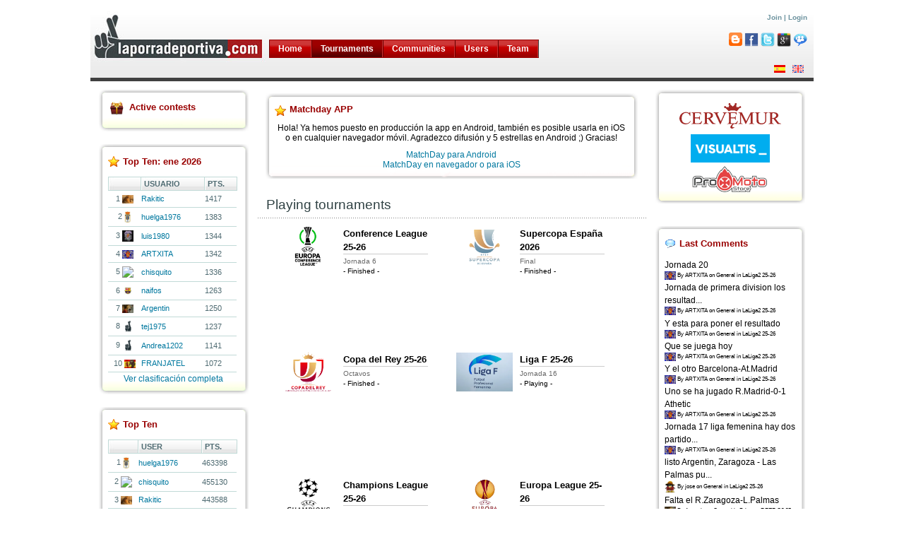

--- FILE ---
content_type: text/html;charset=UTF-8
request_url: https://www.laporradeportiva.com/laporradeportiva/en/torneospage/torneos-en-juego;jsessionid=44171E0EC9F0FB1E6F1D31032B67524E
body_size: 6469
content:
<html xmlns:fb="http://www.facebook.com/2008/fbml">
<head>
	<meta content="text/html; charset=utf-8" http-equiv="Content-Type"></meta>
       <title>laporradeportiva.com: Tournaments</title>
       <meta content="Visualtis" name="author"></meta>

       
            <meta content="To4wmweUK+rL2YMwRKCl1pQ+nl0U9L+ZJrrKlgkHgok=" name="verify-v1"></meta>
         

		<meta content="Play online sweepstake of football, tennis, basketball, formula 1, f1, motogp, cycling, handball, world cup, south africa. And get free gifts" name="description"></meta>
		<meta lang="en" content="sweepstake, football, game, bet, online sweepstakes, premiere league, champions, uefa, tennis, f1, formula 1, motogp, cycling, handball" name="keywords"></meta>
		<meta content="Visual Porra" name="Generator"></meta>
		<meta content="index, follow" name="robots"></meta>

		<script src="/laporradeportiva/assets/ctx/ca5c889dc54a5e06/epic_files/jsn_script.js" type="text/javascript"></script>
		<script type="text/javascript">
		var defaultFontSize = 75;
		</script>
		<script src="/laporradeportiva/assets/ctx/ca5c889dc54a5e06/epic_files/jsn_epic.js" type="text/javascript"></script>
		
		<link type="text/css" rel="stylesheet" href="/laporradeportiva/assets/tapestry/5.1.0.5/default.css"></link><link type="text/css" rel="stylesheet" href="/laporradeportiva/assets/blackbird/5.1.0.5/blackbird.css"></link><link href="/laporradeportiva/assets/ctx/ca5c889dc54a5e06/css/style3.css" rel="stylesheet" type="text/css"></link>
		<link href="/laporradeportiva/assets/ctx/ca5c889dc54a5e06/css/style2.css" rel="stylesheet" type="text/css"></link>
        <!--[if lte IE 6]><link href='/laporradeportiva/epic_files/jsn_fixie6.css' rel='stylesheet' type='text/css' /><style type='text/css'>img { behavior: url(/laporradeportiva/epic_files/iepngfix.htc); }</style><![endif]--><!--[if lte IE 7]><script type='text/javascript' src='/laporradeportiva/epic_files/suckerfish.js'></script><![endif]--><!--[if gte IE 7]><link href='/laporradeportiva/epic_files/jsn_fixie7.css' rel='stylesheet' type='text/css' /><![endif]-->
<meta content="Apache Tapestry Framework (version 5.1.0.5)" name="generator"></meta></head>
<body id="jsn-master">
<div id="jsn-page">
	<div id="jsn-body">
	
	<div id="jsn-promo">
	<div id="jsn-pheader">
	<div style="width:100%; height:110px; background-image: url(/laporradeportiva/images/Goalpv.jpg);" class="jsn-imageshow" id="jsn-is116">
<!-- Menu superior -->
        
		  <div id="jsn-mainmenu">
		    
			     <div id="jsn-ptoolbar">
			     
				    <div class="moduletable">
				    
					   <ul class="menu-suckerfish">
					    
							<li class="item1 order1 current  first">
								<a href="../start">Home</a>
							</li>
							<li class="item2 order2 parent active">
								<a href="torneos-en-juego">Tournaments</a>
							</li>
							<li class="item2 order2 parent ">
								<a href="../comunidadpage/mis-comunidades">Communities</a>
							</li>
							<li class="item2 order2 parent ">
								<a href="../usuario/search">Users</a>
 								<ul>
									<li class="item3 order2">
										<a href="../usuario/search/inicio">Search users</a>
									</li>
									<li class="item3 order2">
										<a href="../usuario/search/ranking">Historic ranking</a>
									</li>
									<li class="item3 order2">
										<a href="../usuario/search/poryear">Annual ranking</a>
									</li>
									<li class="item3 order2">
										<a href="../usuario/search/pormes">Monthly ranking</a>
									</li>
									<li class="item3 order2">
										<a href="../usuario/classification/poweruser">Power User</a>
									</li>
									<li class="item3 order2">
										<a href="../usuario/classification/fairplay">Fair Play</a>
									</li>
									<li class="item3 order2">
										<a href="../usuario/classification/beporra">Be Porra My Friend</a>
									</li>
								</ul>						
							</li>	
							<li class="item2 order2 parent ">
								<a href="../teampage/equipo">Team</a>
							</li>
							
						</ul>
						
				    </div>
			     </div>
		     </div>
		
		<div class="profile">
			<div style="margin-left:25%;float:left;clear:none;">
				
			</div>
			<div style="float:right">
				
						<a href="../altausuariopage">Join</a> |
						<a href="../loginpage">Login</a>
		           
	           	<br/><br/>
				<a href="http://laporradeportiva.blogspot.com" target="_blank"><img title="Blog" src="/laporradeportiva/assets/ctx/ca5c889dc54a5e06/images/blogger.png"/></a>
				<a href="http://facebook.com/LaPorraDeportiva" target="_blank"><img title="Facebook" src="/laporradeportiva/assets/ctx/ca5c889dc54a5e06/images/facebook.png"/></a>
				<a href="http://twitter.com/porradeportiva" target="_blank"><img title="Twitter" src="/laporradeportiva/assets/ctx/ca5c889dc54a5e06/images/twitter.png"/></a>
				<a rel="publisher" href="https://plus.google.com/117206115995921872695" target="_blank"><img title="Google+" src="/laporradeportiva/assets/ctx/ca5c889dc54a5e06/images/googleplus.png"/></a>
				<a href="http://laporradeportiva.foroactivo.com/" target="_blank"><img title="Foro" src="/laporradeportiva/assets/ctx/ca5c889dc54a5e06/images/forum.png"/></a>
			</div>
		</div>
        <div class="flag">
        	<a href="../torneospage.layout:changelocale/es?t:ac=torneos-en-juego"><img alt="Español" src="/laporradeportiva/assets/ctx/ca5c889dc54a5e06/images/es.gif"/></a><a href="../torneospage.layout:changelocale/en?t:ac=torneos-en-juego"><img alt="English" src="/laporradeportiva/assets/ctx/ca5c889dc54a5e06/images/gb.gif"/></a>
        </div>
                
		</div>
		</div>
		<div class="clearbreak"></div>
		</div>
	</div>
	<div id="jsn-content">
		<div id="jsn-content_inner1">
			<div id="jsn-content_inner2">
				<div class="jsn-column" id="jsn-leftsidecontent">
					<div id="jsn-pleft">
 					<div> 
	<div class="module-box box-green icon-gift">
		<div><div><div>
			<h3>Active contests</h3>
            <div class="contests">
	            
            </div>
		</div></div></div>
	</div>
</div> 
					<!-- ##### Side Bar ##### -->
					
					
				    
	     
        <div class="module-box box-green icon-star">
	<div><div><div>
		<h3>Top Ten:  ene 2026
		</h3>
		<div class="t-data-grid">

    

    <table class="vsstripes" valign="top">
        <thead><tr><th class="avatar t-first"></th><th class="usuario">Usuario</th><th class="puntos t-last">Pts.</th></tr></thead>
        <tbody>
            <tr class="t-first"><td class="avatar">
				<div style="text-align: center;">
					1 
		<img style="vertical-align: middle; max-width:16px; max-height:16px" src="/laporradeportiva/images/avatar/Rakitic.jpg"/>
	
				</div>
			</td><td class="usuario">
				<a href="../usuario/info/Rakitic">
					Rakitic
				</a>
			</td><td class="puntos">1417</td></tr><tr><td class="avatar">
				<div style="text-align: center;">
					2 
		<img style="vertical-align: middle; max-width:16px; max-height:16px" src="/laporradeportiva/images/avatar/huelga1976.jpg"/>
	
				</div>
			</td><td class="usuario">
				<a href="../usuario/info/huelga1976">
					huelga1976
				</a>
			</td><td class="puntos">1383</td></tr><tr><td class="avatar">
				<div style="text-align: center;">
					3 
		<img style="vertical-align: middle; max-width:16px; max-height:16px" src="/laporradeportiva/images/avatar/matchday/luis19801670342295568.jpg"/>
	
				</div>
			</td><td class="usuario">
				<a href="../usuario/info/luis1980">
					luis1980
				</a>
			</td><td class="puntos">1344</td></tr><tr><td class="avatar">
				<div style="text-align: center;">
					4 
		<img style="vertical-align: middle; max-width:16px; max-height:16px" src="/laporradeportiva/images/avatar/ARTXITA.jpg"/>
	
				</div>
			</td><td class="usuario">
				<a href="../usuario/info/ARTXITA">
					ARTXITA
				</a>
			</td><td class="puntos">1342</td></tr><tr><td class="avatar">
				<div style="text-align: center;">
					5 
		<img style="vertical-align: middle; max-width:16px; max-height:16px" src="http://www.gravatar.com/avatar.php?gravatar_id=6c0f4ba856e46fc0dcfa4e8664167ec5"/>
	
				</div>
			</td><td class="usuario">
				<a href="../usuario/info/chisquito">
					chisquito
				</a>
			</td><td class="puntos">1336</td></tr><tr><td class="avatar">
				<div style="text-align: center;">
					6 
		<img style="vertical-align: middle; max-width:16px; max-height:16px" src="/laporradeportiva/images/avatar/naifos.jpeg"/>
	
				</div>
			</td><td class="usuario">
				<a href="../usuario/info/naifos">
					naifos
				</a>
			</td><td class="puntos">1263</td></tr><tr><td class="avatar">
				<div style="text-align: center;">
					7 
		<img style="vertical-align: middle; max-width:16px; max-height:16px" src="/laporradeportiva/images/avatar/Argentin.jpg"/>
	
				</div>
			</td><td class="usuario">
				<a href="../usuario/info/Argentin">
					Argentin
				</a>
			</td><td class="puntos">1250</td></tr><tr><td class="avatar">
				<div style="text-align: center;">
					8 
		<img style="vertical-align: middle; max-width:16px; max-height:16px" src="/laporradeportiva/images/avatar/default-avatar.png"/>
	
				</div>
			</td><td class="usuario">
				<a href="../usuario/info/tej1975">
					tej1975
				</a>
			</td><td class="puntos">1237</td></tr><tr><td class="avatar">
				<div style="text-align: center;">
					9 
		<img style="vertical-align: middle; max-width:16px; max-height:16px" src="/laporradeportiva/images/avatar/default-avatar.png"/>
	
				</div>
			</td><td class="usuario">
				<a href="../usuario/info/Andrea1202">
					Andrea1202
				</a>
			</td><td class="puntos">1141</td></tr><tr class="t-last"><td class="avatar">
				<div style="text-align: center;">
					10 
		<img style="vertical-align: middle; max-width:16px; max-height:16px" src="/laporradeportiva/images/avatar/FRANJATEL.jpg"/>
	
				</div>
			</td><td class="usuario">
				<a href="../usuario/info/FRANJATEL">
					FRANJATEL
				</a>
			</td><td class="puntos">1072</td></tr>
        </tbody>
    </table>

    

    

    

</div>
		
		<a href="../usuario/search/pormes">Ver clasificación completa</a>
		
	</div></div></div>
</div>
        <div class="module-box box-green icon-star">
	<div><div><div>
		<h3>Top Ten</h3>
		<div class="t-data-grid">

    

    <table class="vsstripes" valign="top">
        <thead><tr><th class="avatar t-first"></th><th class="usuarioid">User</th><th class="puntos t-last">Pts.</th></tr></thead>
        <tbody>
            <tr class="t-first"><td class="avatar">
				<div style="text-align: center;">
					1 
		<img style="vertical-align: middle; max-width:16px; max-height:16px" src="/laporradeportiva/images/avatar/huelga1976.jpg"/>
	
				</div>
			</td><td class="usuarioid">
				<a href="../usuario/info/huelga1976;jsessionid=C0A227BAFFD51A9E1465DD14583A8FC1">
					huelga1976
				</a>
			</td><td class="puntos">463398</td></tr><tr><td class="avatar">
				<div style="text-align: center;">
					2 
		<img style="vertical-align: middle; max-width:16px; max-height:16px" src="http://www.gravatar.com/avatar.php?gravatar_id=6c0f4ba856e46fc0dcfa4e8664167ec5"/>
	
				</div>
			</td><td class="usuarioid">
				<a href="../usuario/info/chisquito;jsessionid=C0A227BAFFD51A9E1465DD14583A8FC1">
					chisquito
				</a>
			</td><td class="puntos">455130</td></tr><tr><td class="avatar">
				<div style="text-align: center;">
					3 
		<img style="vertical-align: middle; max-width:16px; max-height:16px" src="/laporradeportiva/images/avatar/Rakitic.jpg"/>
	
				</div>
			</td><td class="usuarioid">
				<a href="../usuario/info/Rakitic;jsessionid=C0A227BAFFD51A9E1465DD14583A8FC1">
					Rakitic
				</a>
			</td><td class="puntos">443588</td></tr><tr><td class="avatar">
				<div style="text-align: center;">
					4 
		<img style="vertical-align: middle; max-width:16px; max-height:16px" src="/laporradeportiva/images/avatar/Argentin.jpg"/>
	
				</div>
			</td><td class="usuarioid">
				<a href="../usuario/info/Argentin;jsessionid=C0A227BAFFD51A9E1465DD14583A8FC1">
					Argentin
				</a>
			</td><td class="puntos">417825</td></tr><tr><td class="avatar">
				<div style="text-align: center;">
					5 
		<img style="vertical-align: middle; max-width:16px; max-height:16px" src="/laporradeportiva/images/avatar/ARTXITA.jpg"/>
	
				</div>
			</td><td class="usuarioid">
				<a href="../usuario/info/ARTXITA;jsessionid=C0A227BAFFD51A9E1465DD14583A8FC1">
					ARTXITA
				</a>
			</td><td class="puntos">414988</td></tr><tr><td class="avatar">
				<div style="text-align: center;">
					6 
		<img style="vertical-align: middle; max-width:16px; max-height:16px" src="/laporradeportiva/images/avatar/berlus.png"/>
	
				</div>
			</td><td class="usuarioid">
				<a href="../usuario/info/berlus;jsessionid=C0A227BAFFD51A9E1465DD14583A8FC1">
					berlus
				</a>
			</td><td class="puntos">378635</td></tr><tr><td class="avatar">
				<div style="text-align: center;">
					7 
		<img style="vertical-align: middle; max-width:16px; max-height:16px" src="/laporradeportiva/images/avatar/default-avatar.png"/>
	
				</div>
			</td><td class="usuarioid">
				<a href="../usuario/info/CABEZA1Y57;jsessionid=C0A227BAFFD51A9E1465DD14583A8FC1">
					CABEZA1Y57
				</a>
			</td><td class="puntos">360817</td></tr><tr><td class="avatar">
				<div style="text-align: center;">
					8 
		<img style="vertical-align: middle; max-width:16px; max-height:16px" src="/laporradeportiva/images/avatar/default-avatar.png"/>
	
				</div>
			</td><td class="usuarioid">
				<a href="../usuario/info/tej1975;jsessionid=C0A227BAFFD51A9E1465DD14583A8FC1">
					tej1975
				</a>
			</td><td class="puntos">358902</td></tr><tr><td class="avatar">
				<div style="text-align: center;">
					9 
		<img style="vertical-align: middle; max-width:16px; max-height:16px" src="/laporradeportiva/images/avatar/default-avatar.png"/>
	
				</div>
			</td><td class="usuarioid">
				<a href="../usuario/info/taconeti;jsessionid=C0A227BAFFD51A9E1465DD14583A8FC1">
					taconeti
				</a>
			</td><td class="puntos">331521</td></tr><tr class="t-last"><td class="avatar">
				<div style="text-align: center;">
					10 
		<img style="vertical-align: middle; max-width:16px; max-height:16px" src="/laporradeportiva/images/avatar/default-avatar.png"/>
	
				</div>
			</td><td class="usuarioid">
				<a href="../usuario/info/cbmbilbo;jsessionid=C0A227BAFFD51A9E1465DD14583A8FC1">
					cbmbilbo
				</a>
			</td><td class="puntos">328845</td></tr>
        </tbody>
    </table>

    

    

    

</div>
		
		<a href="../usuario/search/ranking;jsessionid=C0A227BAFFD51A9E1465DD14583A8FC1">See whole ranking</a>
		
	</div></div></div>
</div>
    
					
					</div>
				</div>
				<div class="jsn-column" id="jsn-maincontent">
					<div id="jsn-maincontent_inner">
<!-- AÃ±adimos el contenido de la pagina en particular -->
						
						
							<div style="padding: .6em 1em;" id="jsn-banner">
								<span class="pathway">
									<table width="100%" class="contentpaneopen">
										<tbody>
											<tr>
												<td align="center" style="padding:10px 0;">
	
		
	
		
	
		
	
		<!--
<div class="module-box box-red icon-star">
	<div>
	<div>
	<div>
<h3>Canal de Telegram</h3>
<p>Hola! Hemos creado un canal de Telegram para poner noticias sobre la app y la web. Para cualquier pregunta o incidencia hemos abierto un grupo en Telegram para comunicaciones</p><a href="https://t.me/MatchdayApp" target="_blank">Únete al canal de la app Matchday</a> <a href="https://t.me/matchdayappg" target="_blank">Únete al grupo de la app Matchday</a>
	</div>
	</div>
	</div>
</div>
-->
<div class="module-box box-red icon-star">
	<div>
	<div>
	<div>
<h3>Matchday APP</h3>
<p>Hola! Ya hemos puesto en producción la app en Android, también es posible usarla en iOS o en cualquier navegador móvil. Agradezco difusión y 5 estrellas en Android ;) Gracias!</p>
<a href="https://play.google.com/store/apps/details?id=com.letsplaysport.matchday" target="_blank">MatchDay para Android</a><br/>
<a href="https://matchday.laporradeportiva.com" target="_blank">MatchDay en navegador o para iOS</a>
	</div>
	</div>
	</div>
</div>
	
		
	
		
	
</td>
											</tr>
										</tbody>
									</table>
								</span>
							</div>
						
						
	
	    
	    
	    <div id="jsn-pathway">
			<table width="100%" class="contentpaneopen">
				<tbody>
					<tr>
						 <td class="contentheading">Playing tournaments</td>
					</tr>
				</tbody>
			</table>
		</div>
		<div id="jsn-mainbody">
	    	
	    		
	<div class="friend">
		<div class="avatarfriend">
			<a href="../torneo/marcadores/conference-league-25-26;jsessionid=C0A227BAFFD51A9E1465DD14583A8FC1">
				<img title="Conference League 25-26" style="vertical-align:middle" src="/laporradeportiva/assets/ctx/ca5c889dc54a5e06//escudos/conference_home.png" height="55" width="80"/>
			</a>
		</div>
		<div class="infofriend">
			<h4><a href="../torneo/marcadores/conference-league-25-26;jsessionid=C0A227BAFFD51A9E1465DD14583A8FC1">Conference League 25-26</a></h4>
			<p>
				<span>Jornada 6</span><br/>
				- Finished -
			</p>
		</div>
	</div>
	

	    		
	    	
	    		
	<div class="friend">
		<div class="avatarfriend">
			<a href="../torneo/marcadores/supercopa-espana-2026;jsessionid=C0A227BAFFD51A9E1465DD14583A8FC1">
				<img title="Supercopa España 2026" style="vertical-align:middle" src="/laporradeportiva/assets/ctx/ca5c889dc54a5e06//escudos/supercopaEspanya_home.png" height="55" width="80"/>
			</a>
		</div>
		<div class="infofriend">
			<h4><a href="../torneo/marcadores/supercopa-espana-2026;jsessionid=C0A227BAFFD51A9E1465DD14583A8FC1">Supercopa España 2026</a></h4>
			<p>
				<span>Final</span><br/>
				- Finished -
			</p>
		</div>
	</div>
	

	    		
					<div style="clear: both;"> </div>
				
	    	
	    		
	<div class="friend">
		<div class="avatarfriend">
			<a href="../torneo/marcadores/copa-del-rey-25-26;jsessionid=C0A227BAFFD51A9E1465DD14583A8FC1">
				<img title="Copa del Rey 25-26" style="vertical-align:middle" src="/laporradeportiva/assets/ctx/ca5c889dc54a5e06//escudos/copadelrey_home.png" height="55" width="80"/>
			</a>
		</div>
		<div class="infofriend">
			<h4><a href="../torneo/marcadores/copa-del-rey-25-26;jsessionid=C0A227BAFFD51A9E1465DD14583A8FC1">Copa del Rey 25-26</a></h4>
			<p>
				<span>Octavos</span><br/>
				- Finished -
			</p>
		</div>
	</div>
	

	    		
	    	
	    		
	<div class="friend">
		<div class="avatarfriend">
			<a href="../torneo/marcadores/liga-f-25-26;jsessionid=C0A227BAFFD51A9E1465DD14583A8FC1">
				<img title="Liga F 25-26" style="vertical-align:middle" src="/laporradeportiva/assets/ctx/ca5c889dc54a5e06//escudos/ligaf_home.png" height="55" width="80"/>
			</a>
		</div>
		<div class="infofriend">
			<h4><a href="../torneo/marcadores/liga-f-25-26;jsessionid=C0A227BAFFD51A9E1465DD14583A8FC1">Liga F 25-26</a></h4>
			<p>
				<span>Jornada 16</span><br/>
				- Playing -
			</p>
		</div>
	</div>
	

	    		
					<div style="clear: both;"> </div>
				
	    	
	    		
	<div class="friend">
		<div class="avatarfriend">
			<a href="../torneo/marcadores/champions-league-25-26;jsessionid=C0A227BAFFD51A9E1465DD14583A8FC1">
				<img title="Champions League 25-26" style="vertical-align:middle" src="/laporradeportiva/assets/ctx/ca5c889dc54a5e06//escudos/champions_league_home.png" height="55" width="80"/>
			</a>
		</div>
		<div class="infofriend">
			<h4><a href="../torneo/marcadores/champions-league-25-26;jsessionid=C0A227BAFFD51A9E1465DD14583A8FC1">Champions League 25-26</a></h4>
			<p>
				<span>Jornada 7</span><br/>
				- Playing -
			</p>
		</div>
	</div>
	

	    		
	    	
	    		
	<div class="friend">
		<div class="avatarfriend">
			<a href="../torneo/marcadores/europa-league-25-26;jsessionid=C0A227BAFFD51A9E1465DD14583A8FC1">
				<img title="Europa League 25-26" style="vertical-align:middle" src="/laporradeportiva/assets/ctx/ca5c889dc54a5e06//escudos/europa_league_home.png" height="55" width="80"/>
			</a>
		</div>
		<div class="infofriend">
			<h4><a href="../torneo/marcadores/europa-league-25-26;jsessionid=C0A227BAFFD51A9E1465DD14583A8FC1">Europa League 25-26</a></h4>
			<p>
				<span>Jornada 7</span><br/>
				
					
						<span class="flip">0</span>
					
						<span class="flip">0</span>
					
						<span class="flip">:</span>
					
						<span class="flip">1</span>
					
						<span class="flip">2</span>
					
						<span class="flip">:</span>
					
						<span class="flip">2</span>
					
						<span class="flip">5</span>
					<br/>
					- dd:HH:mm -<br/>
					
				
			</p>
		</div>
	</div>
	

	    		
					<div style="clear: both;"> </div>
				
	    	
	    		
	<div class="friend">
		<div class="avatarfriend">
			<a href="../torneo/marcadores/primera-rfef-g1-25-26;jsessionid=C0A227BAFFD51A9E1465DD14583A8FC1">
				<img title="Primera RFEF G1 25-26" style="vertical-align:middle" src="/laporradeportiva/assets/ctx/ca5c889dc54a5e06//escudos/primeraRfef_I_home.png" height="55" width="80"/>
			</a>
		</div>
		<div class="infofriend">
			<h4><a href="../torneo/marcadores/primera-rfef-g1-25-26;jsessionid=C0A227BAFFD51A9E1465DD14583A8FC1">Primera RFEF G1 25-26</a></h4>
			<p>
				<span>Jornada 21</span><br/>
				
					
						<span class="flip">0</span>
					
						<span class="flip">1</span>
					
						<span class="flip">:</span>
					
						<span class="flip">1</span>
					
						<span class="flip">2</span>
					
						<span class="flip">:</span>
					
						<span class="flip">4</span>
					
						<span class="flip">0</span>
					<br/>
					- dd:HH:mm -<br/>
					
				
			</p>
		</div>
	</div>
	

	    		
	    	
	    		
	<div class="friend">
		<div class="avatarfriend">
			<a href="../torneo/marcadores/ligue1-25-26;jsessionid=C0A227BAFFD51A9E1465DD14583A8FC1">
				<img title="Ligue 1 25-26" style="vertical-align:middle" src="/laporradeportiva/assets/ctx/ca5c889dc54a5e06//escudos/ligue1_home.png" height="55" width="80"/>
			</a>
		</div>
		<div class="infofriend">
			<h4><a href="../torneo/marcadores/ligue1-25-26;jsessionid=C0A227BAFFD51A9E1465DD14583A8FC1">Ligue 1 25-26</a></h4>
			<p>
				<span>Jornada 19</span><br/>
				
					
						<span class="flip">0</span>
					
						<span class="flip">1</span>
					
						<span class="flip">:</span>
					
						<span class="flip">1</span>
					
						<span class="flip">3</span>
					
						<span class="flip">:</span>
					
						<span class="flip">4</span>
					
						<span class="flip">0</span>
					<br/>
					- dd:HH:mm -<br/>
					
				
			</p>
		</div>
	</div>
	

	    		
					<div style="clear: both;"> </div>
				
	    	
	    		
	<div class="friend">
		<div class="avatarfriend">
			<a href="../torneo/marcadores/bundesliga-25-26;jsessionid=C0A227BAFFD51A9E1465DD14583A8FC1">
				<img title="Bundesliga 25-26" style="vertical-align:middle" src="/laporradeportiva/assets/ctx/ca5c889dc54a5e06//escudos/bundesliga_home.png" height="55" width="80"/>
			</a>
		</div>
		<div class="infofriend">
			<h4><a href="../torneo/marcadores/bundesliga-25-26;jsessionid=C0A227BAFFD51A9E1465DD14583A8FC1">Bundesliga 25-26</a></h4>
			<p>
				<span>Jornada 19</span><br/>
				
					
						<span class="flip">0</span>
					
						<span class="flip">1</span>
					
						<span class="flip">:</span>
					
						<span class="flip">1</span>
					
						<span class="flip">4</span>
					
						<span class="flip">:</span>
					
						<span class="flip">1</span>
					
						<span class="flip">0</span>
					<br/>
					- dd:HH:mm -<br/>
					
				
			</p>
		</div>
	</div>
	

	    		
	    	
	    		
	<div class="friend">
		<div class="avatarfriend">
			<a href="../torneo/marcadores/laliga2-25-26;jsessionid=C0A227BAFFD51A9E1465DD14583A8FC1">
				<img title="LaLiga2 25-26" style="vertical-align:middle" src="/laporradeportiva/assets/ctx/ca5c889dc54a5e06//escudos/laliga2_home.png" height="55" width="80"/>
			</a>
		</div>
		<div class="infofriend">
			<h4><a href="../torneo/marcadores/laliga2-25-26;jsessionid=C0A227BAFFD51A9E1465DD14583A8FC1">LaLiga2 25-26</a></h4>
			<p>
				<span>Jornada 23</span><br/>
				
					
						<span class="flip">0</span>
					
						<span class="flip">1</span>
					
						<span class="flip">:</span>
					
						<span class="flip">1</span>
					
						<span class="flip">4</span>
					
						<span class="flip">:</span>
					
						<span class="flip">1</span>
					
						<span class="flip">0</span>
					<br/>
					- dd:HH:mm -<br/>
					
				
			</p>
		</div>
	</div>
	

	    		
					<div style="clear: both;"> </div>
				
	    	
	    		
	<div class="friend">
		<div class="avatarfriend">
			<a href="../torneo/marcadores/seriea-25-26;jsessionid=C0A227BAFFD51A9E1465DD14583A8FC1">
				<img title="Serie A 25-26" style="vertical-align:middle" src="/laporradeportiva/assets/ctx/ca5c889dc54a5e06//escudos/seriea_home.png" height="55" width="80"/>
			</a>
		</div>
		<div class="infofriend">
			<h4><a href="../torneo/marcadores/seriea-25-26;jsessionid=C0A227BAFFD51A9E1465DD14583A8FC1">Serie A 25-26</a></h4>
			<p>
				<span>Jornada 22</span><br/>
				
					
						<span class="flip">0</span>
					
						<span class="flip">1</span>
					
						<span class="flip">:</span>
					
						<span class="flip">1</span>
					
						<span class="flip">4</span>
					
						<span class="flip">:</span>
					
						<span class="flip">2</span>
					
						<span class="flip">5</span>
					<br/>
					- dd:HH:mm -<br/>
					
				
			</p>
		</div>
	</div>
	

	    		
	    	
	    		
	<div class="friend">
		<div class="avatarfriend">
			<a href="../torneo/marcadores/laliga-25-26;jsessionid=C0A227BAFFD51A9E1465DD14583A8FC1">
				<img title="LaLiga 25-26" style="vertical-align:middle" src="/laporradeportiva/assets/ctx/ca5c889dc54a5e06//escudos/laliga_home.png" height="55" width="80"/>
			</a>
		</div>
		<div class="infofriend">
			<h4><a href="../torneo/marcadores/laliga-25-26;jsessionid=C0A227BAFFD51A9E1465DD14583A8FC1">LaLiga 25-26</a></h4>
			<p>
				<span>Jornada 21</span><br/>
				
					
						<span class="flip">0</span>
					
						<span class="flip">1</span>
					
						<span class="flip">:</span>
					
						<span class="flip">1</span>
					
						<span class="flip">4</span>
					
						<span class="flip">:</span>
					
						<span class="flip">4</span>
					
						<span class="flip">0</span>
					<br/>
					- dd:HH:mm -<br/>
					
				
			</p>
		</div>
	</div>
	

	    		
					<div style="clear: both;"> </div>
				
	    	
	    		
	<div class="friend">
		<div class="avatarfriend">
			<a href="../torneo/marcadores/liga-portugal-25-26;jsessionid=C0A227BAFFD51A9E1465DD14583A8FC1">
				<img title="Liga Portugal 25-26" style="vertical-align:middle" src="/laporradeportiva/assets/ctx/ca5c889dc54a5e06//escudos/ligaPortuguesa_home.png" height="55" width="80"/>
			</a>
		</div>
		<div class="infofriend">
			<h4><a href="../torneo/marcadores/liga-portugal-25-26;jsessionid=C0A227BAFFD51A9E1465DD14583A8FC1">Liga Portugal 25-26</a></h4>
			<p>
				<span>Jornada 19</span><br/>
				
					
						<span class="flip">0</span>
					
						<span class="flip">1</span>
					
						<span class="flip">:</span>
					
						<span class="flip">1</span>
					
						<span class="flip">4</span>
					
						<span class="flip">:</span>
					
						<span class="flip">5</span>
					
						<span class="flip">5</span>
					<br/>
					- dd:HH:mm -<br/>
					
				
			</p>
		</div>
	</div>
	

	    		
	    	
	    		
	<div class="friend">
		<div class="avatarfriend">
			<a href="../torneo/marcadores/premier-league-25-26;jsessionid=C0A227BAFFD51A9E1465DD14583A8FC1">
				<img title="Premier League 25-26" style="vertical-align:middle" src="/laporradeportiva/assets/ctx/ca5c889dc54a5e06//escudos/premier_home.png" height="55" width="80"/>
			</a>
		</div>
		<div class="infofriend">
			<h4><a href="../torneo/marcadores/premier-league-25-26;jsessionid=C0A227BAFFD51A9E1465DD14583A8FC1">Premier League 25-26</a></h4>
			<p>
				<span>Jornada 23</span><br/>
				
					
						<span class="flip">0</span>
					
						<span class="flip">2</span>
					
						<span class="flip">:</span>
					
						<span class="flip">0</span>
					
						<span class="flip">7</span>
					
						<span class="flip">:</span>
					
						<span class="flip">1</span>
					
						<span class="flip">0</span>
					<br/>
					- dd:HH:mm -<br/>
					
				
			</p>
		</div>
	</div>
	

	    		
					<div style="clear: both;"> </div>
				
	    	
	    		
	<div class="friend">
		<div class="avatarfriend">
			<a href="../torneo/marcadores/primera-rfef-g2-25-26;jsessionid=C0A227BAFFD51A9E1465DD14583A8FC1">
				<img title="Primera RFEF G2 25-26" style="vertical-align:middle" src="/laporradeportiva/assets/ctx/ca5c889dc54a5e06//escudos/primeraRfef_II_home.png" height="55" width="80"/>
			</a>
		</div>
		<div class="infofriend">
			<h4><a href="../torneo/marcadores/primera-rfef-g2-25-26;jsessionid=C0A227BAFFD51A9E1465DD14583A8FC1">Primera RFEF G2 25-26</a></h4>
			<p>
				<span>Jornada 21</span><br/>
				
					
						<span class="flip">0</span>
					
						<span class="flip">2</span>
					
						<span class="flip">:</span>
					
						<span class="flip">0</span>
					
						<span class="flip">7</span>
					
						<span class="flip">:</span>
					
						<span class="flip">4</span>
					
						<span class="flip">0</span>
					<br/>
					- dd:HH:mm -<br/>
					
				
			</p>
		</div>
	</div>
	

	    		
	    	
	    		
	<div class="friend">
		<div class="avatarfriend">
			<a href="../torneo/marcadores/clasificacion-mundial-2026;jsessionid=C0A227BAFFD51A9E1465DD14583A8FC1">
				<img title="Clasificación Mundial 2026" style="vertical-align:middle" src="/laporradeportiva/assets/ctx/ca5c889dc54a5e06//escudos/mundial26_home.png" height="55" width="80"/>
			</a>
		</div>
		<div class="infofriend">
			<h4><a href="../torneo/marcadores/clasificacion-mundial-2026;jsessionid=C0A227BAFFD51A9E1465DD14583A8FC1">Clasificación Mundial 2026</a></h4>
			<p>
				<span>Repesca Semifina...</span><br/>
				
					
						<span class="flip">6</span>
					
						<span class="flip">3</span>
					
						<span class="flip">:</span>
					
						<span class="flip">1</span>
					
						<span class="flip">4</span>
					
						<span class="flip">:</span>
					
						<span class="flip">1</span>
					
						<span class="flip">0</span>
					<br/>
					- dd:HH:mm -<br/>
					
				
			</p>
		</div>
	</div>
	

	    		
					<div style="clear: both;"> </div>
				
	    	
	    </div>
	    <div id="jsn-pathway">
			<table width="100%" class="contentpaneopen">
				<tbody>
					<tr>
						 <td align="right" class="contentheading">
						 	<a href="torneos-finalizados;jsessionid=C0A227BAFFD51A9E1465DD14583A8FC1">View finished tournaments  </a>
						 </td>
					</tr>
				</tbody>
			</table>
		</div>
	    
	
	
	

						<div style="padding: .6em 1em;" id="jsn-banner">
							<span class="pathway">
								<table width="100%" class="contentpaneopen">
									<tbody>
										<tr>
											<td align="center" style="padding:10px 0;"></td>
										</tr>
									</tbody>
								</table>
							</span>
						</div>
					</div>
				</div>
				
					<div class="jsn-column" id="jsn-rightsidecontent">
	                    <div id="jsn-pright">
<!-- <t:topTenYearPremiumBox/> -->
<!-- <t:if test="facebook"> -->
<!-- <t:infoBox color="'box-blue'" icon="'icon-facebook'"> -->
<!-- <t:parameter name="boxTitle">Facebook Connect</t:parameter> -->
<!-- <t:parameter name="boxContent"> -->
<!-- <div id="facebook"> -->
<!-- <t:if test="facebook.login"> -->
<!-- <div style="float:left;margin:4px 10px 0 0;"> -->
<!-- <fb:profile-pic uid="loggedinuser" facebook-logo="true"/> -->
<!-- </div> -->
<!-- <p> -->
<!-- ${message:bienvenido-facebook}, -->
<!-- <fb:name uid="loggedinuser" useyou="false"></fb:name>. -->
<!-- ${message:logueado-facebook} -->
<!-- </p> -->
<!-- <p> -->
<!-- <a href="#" onclick="FB.Connect.logout(function() {window.location='${logoutfacebook}';}); return false;" -->
<!-- class="fbconnect_login_button FBConnectButton FBConnectButton_Medium"> -->
<!-- <span id="RES_ID_fb_logout_text" class="FBConnectButton_Text">${message:desconectar-facebook}</span> -->
<!-- </a> -->
<!-- </p> -->
<!-- <t:if test="notConnectedAccounts"> -->
<!-- <p>${message:asociar-porra-facebook} -->
<!-- <t:eventlink event="connectAccounts">${message:aqui}</t:eventlink>.</p> -->
<!-- <t:parameter name="else"> -->
<!-- <p>${message:desasociar-porra-facebook} -->
<!-- <t:eventlink event="disconnectAccounts">${message:aqui}</t:eventlink>.</p> -->
<!-- </t:parameter> -->
<!-- </t:if> -->
		                    					
<!-- <t:parameter name="else"> -->
<!-- <a href="#" onclick="FB.Connect.requireSession(function() {window.location='${autologinfacebook}';}); return false;" -->
<!-- class="fbconnect_login_button FBConnectButton FBConnectButton_Medium"> -->
<!-- <span id="RES_ID_fb_login_text" class="FBConnectButton_Text">${message:conectar-facebook}</span> -->
<!-- </a> -->
<!-- </t:parameter> -->
<!-- </t:if> -->
<!-- </div> -->
<!-- </t:parameter> -->
<!-- </t:infoBox> -->
<!-- </t:if> -->
					        <div class="module-box box-yellow icon-article">
        <div><div><div>
                
                        <a target="blank" href="https://www.cervemur.es"><img alt="Cervemur" src="/laporradeportiva/assets/ctx/ca5c889dc54a5e06//images/logocervemur.png" style="margin-top:5px;" height="40px"/></a>
                
                        <a target="blank" href="http://www.visualtis.com"><img alt="Visualtis" src="/laporradeportiva/assets/ctx/ca5c889dc54a5e06//images/visualtis.png" style="margin-top:5px;" height="40px"/></a>
                
                        <a target="blank" href="http://www.promotostore.com"><img alt="Pro Moto Store" src="/laporradeportiva/assets/ctx/ca5c889dc54a5e06//images/promotostore3.png" style="margin-top:5px;" height="40px"/></a>
                
        </div></div></div>
</div>
	                    	<div style="padding: .6em 1em;" id="jsn-banner">
	                    		
	                    	</div>
	                        <div>

	
		
	
	<!-- <t:userBox/> -->
    
    
		<div class="module-box box-green icon-comment">
	<div><div><div>
		<h3>Last Comments</h3>
		
			<div style="text-align:left; margin-bottom: 2px;">
			    
					   <span title="Jornada 20">Jornada 20</span>
					
				<br/>
				<div style="font-size: 6pt;">
				    
		<img style="vertical-align: middle; max-width:16px; max-height:16px" src="/laporradeportiva/images/avatar/ARTXITA.jpg" alt="ARTXITA"/>
	
					By ARTXITA
					on General
					
						in LaLiga2 25-26
					
				</div>
			</div>
		
			<div style="text-align:left; margin-bottom: 2px;">
			    
					   <span title="Jornada de primera division los resultados están al rrevees">Jornada de primera division los resultad...</span>
					
				<br/>
				<div style="font-size: 6pt;">
				    
		<img style="vertical-align: middle; max-width:16px; max-height:16px" src="/laporradeportiva/images/avatar/ARTXITA.jpg" alt="ARTXITA"/>
	
					By ARTXITA
					on General
					
						in LaLiga2 25-26
					
				</div>
			</div>
		
			<div style="text-align:left; margin-bottom: 2px;">
			    
					   <span title="Y esta para poner el resultado">Y esta para poner el resultado</span>
					
				<br/>
				<div style="font-size: 6pt;">
				    
		<img style="vertical-align: middle; max-width:16px; max-height:16px" src="/laporradeportiva/images/avatar/ARTXITA.jpg" alt="ARTXITA"/>
	
					By ARTXITA
					on General
					
						in LaLiga2 25-26
					
				</div>
			</div>
		
			<div style="text-align:left; margin-bottom: 2px;">
			    
					   <span title="Que se juega hoy">Que se juega hoy</span>
					
				<br/>
				<div style="font-size: 6pt;">
				    
		<img style="vertical-align: middle; max-width:16px; max-height:16px" src="/laporradeportiva/images/avatar/ARTXITA.jpg" alt="ARTXITA"/>
	
					By ARTXITA
					on General
					
						in LaLiga2 25-26
					
				</div>
			</div>
		
			<div style="text-align:left; margin-bottom: 2px;">
			    
					   <span title="Y el otro Barcelona-At.Madrid ">Y el otro Barcelona-At.Madrid </span>
					
				<br/>
				<div style="font-size: 6pt;">
				    
		<img style="vertical-align: middle; max-width:16px; max-height:16px" src="/laporradeportiva/images/avatar/ARTXITA.jpg" alt="ARTXITA"/>
	
					By ARTXITA
					on General
					
						in LaLiga2 25-26
					
				</div>
			</div>
		
			<div style="text-align:left; margin-bottom: 2px;">
			    
					   <span title="Uno se ha jugado R.Madrid-0-1 Athetic">Uno se ha jugado R.Madrid-0-1 Athetic</span>
					
				<br/>
				<div style="font-size: 6pt;">
				    
		<img style="vertical-align: middle; max-width:16px; max-height:16px" src="/laporradeportiva/images/avatar/ARTXITA.jpg" alt="ARTXITA"/>
	
					By ARTXITA
					on General
					
						in LaLiga2 25-26
					
				</div>
			</div>
		
			<div style="text-align:left; margin-bottom: 2px;">
			    
					   <span title="Jornada 17 liga femenina hay dos partidos adelantados">Jornada 17 liga femenina hay dos partido...</span>
					
				<br/>
				<div style="font-size: 6pt;">
				    
		<img style="vertical-align: middle; max-width:16px; max-height:16px" src="/laporradeportiva/images/avatar/ARTXITA.jpg" alt="ARTXITA"/>
	
					By ARTXITA
					on General
					
						in LaLiga2 25-26
					
				</div>
			</div>
		
			<div style="text-align:left; margin-bottom: 2px;">
			    
					   <span title="listo Argentin, Zaragoza - Las Palmas puesto, gracias por avisar">listo Argentin, Zaragoza - Las Palmas pu...</span>
					
				<br/>
				<div style="font-size: 6pt;">
				    
		<img style="vertical-align: middle; max-width:16px; max-height:16px" src="/laporradeportiva/images/avatar/matchday/jose1665998660269.jpg" alt="jose"/>
	
					By jose
					on General
					
						in LaLiga2 25-26
					
				</div>
			</div>
		
			<div style="text-align:left; margin-bottom: 2px;">
			    
					   <span title="Falta el R.Zaragoza-L.Palmas">Falta el R.Zaragoza-L.Palmas</span>
					
				<br/>
				<div style="font-size: 6pt;">
				    
		<img style="vertical-align: middle; max-width:16px; max-height:16px" src="/laporradeportiva/images/avatar/Argentin.jpg" alt="Argentin"/>
	
					By Argentin
					on General
					
						in Primera RFEF G2 25-26
					
				</div>
			</div>
		
			<div style="text-align:left; margin-bottom: 2px;">
			    
					   <span title="creo que está todo arreglado ya, gracias por el aviso">creo que está todo arreglado ya, gracias...</span>
					
				<br/>
				<div style="font-size: 6pt;">
				    
		<img style="vertical-align: middle; max-width:16px; max-height:16px" src="/laporradeportiva/images/avatar/matchday/jose1665998660269.jpg" alt="jose"/>
	
					By jose
					on General
					
						in Primera RFEF G2 25-26
					
				</div>
			</div>
		
	</div></div></div>
</div>
        
    
    
    

</div>
	                        
	                    <!-- ##### Side Bar ##### -->
	                    </div>
	                </div>
	            
				<div class="clearbreak"></div>
			</div>
		</div>
		<div id="jsn-usermodules3">
			<div id="jsn-usermodules3_inner_grid3">
			     <table width="100%" border="0">
				     <tr><td align="center" colspan="200">
				     	
				     </td></tr>
			     </table>
			</div>
            <div class="clearbreak"></div>
		</div>
		<div id="jsn-footer">
			<div class="jsn-column" id="jsn-pfooter_grid2">
				<div id="jsn-pfooter">		
					<div class="moduletable">
					<p>Copyright 2008 Desarrollado por <a href="http://www.visualtis.com">Visualtis S.L.</a>. Todos los derechos reservados</p>		
					</div>
				</div>
			</div>
			<div class="jsn-column" id="jsn-pbottom_grid2">
				<div id="jsn-pbottom">		
					<div class="moduletable">
						<ul class="menu-divbar">
							<li class="item18 order1 first"><a style="color:#595959" target="_blank" href="../avisolegalpage;jsessionid=C0A227BAFFD51A9E1465DD14583A8FC1">Legal advise</a></li>
							<li class="item19 order2"><a style="color:#595959" target="_blank" href="../politicaprivacidadpage;jsessionid=C0A227BAFFD51A9E1465DD14583A8FC1">Privacy policy</a></li>
							<li class="item19 order2">
								
									<a title="Widgets for your web" target="_blank" href="../widgetspage;jsessionid=C0A227BAFFD51A9E1465DD14583A8FC1"><img style="vertical-align:middle" src="/laporradeportiva/assets/ctx/ca5c889dc54a5e06/images/widget_small.png"/></a>
									<a title="Blog" target="_blank" href="http://laporradeportiva.blogspot.com"><img style="vertical-align:middle" src="/laporradeportiva/assets/ctx/ca5c889dc54a5e06/images/blogger.png"/></a>
									<a title="Facebook Page" target="_blank" href="http://www.facebook.com/pages/La-porra-deportiva/176377516857"><img style="vertical-align:middle" src="/laporradeportiva/assets/ctx/ca5c889dc54a5e06/images/facebook.png"/></a>
									<a title="Facebook Group" target="_blank" href="http://www.facebook.com/group.php?gid=50874417248"><img style="vertical-align:middle" src="/laporradeportiva/assets/ctx/ca5c889dc54a5e06/images/facebook.png"/></a>
									<a title="Twitter" target="_blank" href="http://twitter.com/porradeportiva"><img style="vertical-align:middle" src="/laporradeportiva/assets/ctx/ca5c889dc54a5e06/images/twitter.png"/></a>
									<a title="Be partner" href="mailto:equipo@laporradeportiva.es?subject=[laporradeportiva] Be partner"><img style="vertical-align:middle" src="/laporradeportiva/assets/ctx/ca5c889dc54a5e06/images/colabora.png"/></a>
									<a title="Contact us" href="mailto:equipo@laporradeportiva.es?subject=[laporradeportiva] Issue "><img style="vertical-align:middle" src="/laporradeportiva/assets/ctx/ca5c889dc54a5e06/images/mail.png"/></a>
									
								
							</li>
						</ul>		
					</div>
				</div>
			</div>
			<div class="clearbreak"></div>
		</div>
		
	</div>
</div>


	<script type="text/javascript">
		var gaJsHost = (("https:" == document.location.protocol) ? "https://ssl." : "http://www.");
		document.write(unescape("%3Cscript src='" + gaJsHost + "google-analytics.com/ga.js' type='text/javascript'%3E%3C/script%3E"));
	</script>
	<script type="text/javascript">
	    var pageTracker = _gat._getTracker("UA-6543665-2");
		pageTracker._trackPageview();
    </script>

</body>
</html>